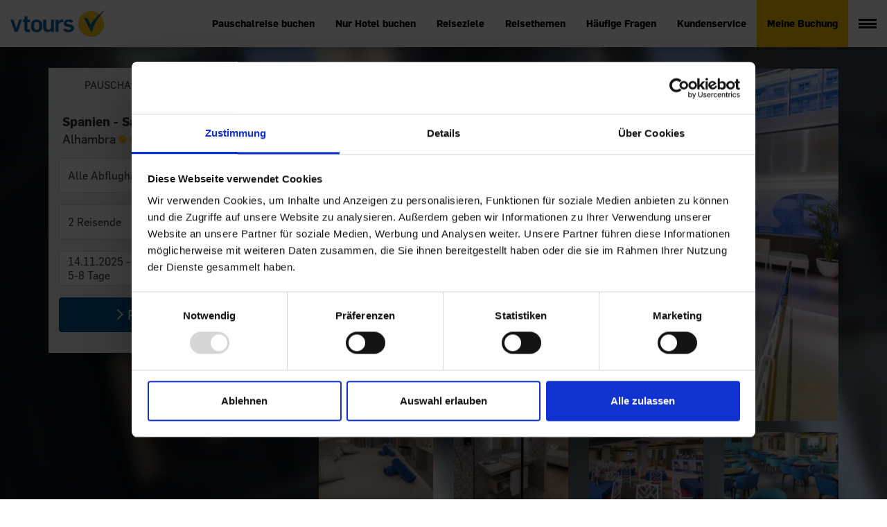

--- FILE ---
content_type: text/html; charset=UTF-8
request_url: https://www.vtours.com/de/reiseziele/spanien/alhambra-santa-susanna-GRO26212/
body_size: 79854
content:
<!DOCTYPE html>
<html lang="de">
<head>
    <meta charset="utf-8">
    <meta name="viewport" content="width=device-width, initial-scale=1, shrink-to-fit=no">
    <meta name="google-site-verification" content="OAhM3mPO3yChLStvUBVZ0yPDePEjmOFkOKNxIScUOp0">
    
                                                                    
        <title>Hotel Alhambra - Santa Susanna | vtours</title>
                    <link rel="canonical" href="https://www.vtours.com/de/reiseziele/spanien/alhambra-santa-susanna-GRO26212/">
            <meta name="robots" content="index, follow">
                <meta name="description" content="Jetzt günstig Spanien Urlaub buchen im &prime;Alhambra&prime; ☀ 3 Sterne Hotel, Santa Susanna, Costa del Maresme (Katalonien) auf vtours.com!">
            
        <link rel="preload" media="(max-width: 480px)" href="/img/hero-image-hoteldetails-xs.jpg" as="image" fetchPriority="high">
    <link rel="preload" media="(min-width: 481px) and (max-width: 768px)" href="/img/hero-image-hoteldetails-sm.jpg" as="image" fetchPriority="high">
    <link rel="preload" media="(min-width: 769px) and (max-width: 1200px)" href="/img/hero-image-hoteldetails-md.jpg" as="image" fetchPriority="high">
    <link rel="preload" media="(min-width: 1201px)" href="/img/hero-image-hoteldetails-lg.jpg" as="image" fetchPriority="high">
    <link rel="preload" href="/fonts/flama.woff2" as="font" crossorigin>
    <link rel="preload" href="/fonts/vt.woff2" as="font" crossorigin>
    <link rel="preload" href="/fonts/2FC273_12_0.woff2" as="font" crossorigin>
    <link rel="preload" href="/fonts/2FC273_F_0.woff2" as="font" crossorigin>

    <link rel="dns-prefetch" href="//www.google-analytics.com">
    <link rel="dns-prefetch" href="//google-analytics.com">
    <link rel="dns-prefetch" href="//www.googletagmanager.com">
    <link rel="dns-prefetch" href="//consent.cookiebot.com">

    <link rel="stylesheet" href="/css/main.css?v=1760335835849" media="all">

    <link rel="apple-touch-icon" sizes="180x180" href="/img/favicons/apple-touch-icon.png">
    <link rel="icon" type="image/png" href="/img/favicons/favicon-32x32.png" sizes="32x32">
    <link rel="icon" type="image/png" href="/img/favicons/favicon-16x16.png" sizes="16x16">
    <link rel="manifest" href="/img/favicons/manifest.json">
    <link rel="mask-icon" href="/img/favicons/safari-pinned-tab.svg" color="#0061a1">
    <link rel="shortcut icon" href="/img/favicons/favicon.ico">

    
    <meta name="msapplication-config" content="/img/favicons/browserconfig.xml">
    <meta name="theme-color" content="#ffffff">

                <!-- Google Tag Manager -->
        <script>
            (function(w, d, s, l, i) {
                w[l] = w[l] || [];
                w[l].push({'gtm.start': new Date().getTime(), event: 'gtm.js'});
                var f = d.getElementsByTagName(s)[0],
                    j = d.createElement(s),
                    dl = l != 'dataLayer' ? '&l=' + l : '';
                j.async = true;
                j.src = '//www.googletagmanager.com/gtm.js?id=' + i + dl;
                f.parentNode.insertBefore(j, f);
            })(window, document, 'script', 'dataLayer', 'GTM-NFVCXV');
        </script>
        <!-- End Google Tag Manager -->
    

    <!-- TODO: Uncomment this, remove critical import in main.css -->
    <!--<link rel="stylesheet" href="../../web/css/critical.css" inline>-->
    
            <!--[if lt IE 9]>
    <script src="/../js/plugins.js?v=1760335835849"></script>
    <![endif]-->
    <script>
        var translation = {
            locale: 'de',
            day: 'Tag',
            days: 'Tage',
            week: 'Woche',
            weeks: 'Wochen',
            placeholderSelectOrigin: 'Alle Abflughäfen',
            placeholderSelectDestination: 'Ihr Reiseziel',
            placeholderTravelDate: 'Reisezeit',
            placeholderPassenger: 'Reisender',
            placeholderPassengers: 'Reisende',
        };
        var config = {
            breakpointXs: 480,
            breakpointSm: 768,
            breakpointMd: 992,
            breakpointLg: 1200,
        };
        var locationsData = [];
    </script>

        <script type="application/ld+json">
{
    "@context": "http://schema.org",
    "@type": "Hotel",
    "name": "Alhambra",
    "address": {
        "@type": "PostalAddress",
        "addressLocality": "Santa Susanna",
        "addressRegion" : "Costa del Maresme (Katalonien)",    
        "postalCode": "08398",
        "streetAddress": "Passeig Maritim",
        "addressCountry": "Spanien"
    },
    "geo": {
        "@type": "GeoCoordinates",
        "latitude": 41.635925,
        "longitude": 2.7240121
    },
        "starRating": {
        "@type" : "Rating",
        "ratingValue" : "3"
    },
        "telephone": "+34937679210",
    "image": "https://www.vtours.com/hotel/images/870/gro26212_alhambra_812395_1.jpg"
}

    </script>
    </head>
<body id="body" class="hotel-detail citykey-BCNSTS">

                

<header>
    <ul class="skiplinks" aria-label="Website Bereiche">
    <li><a href="#logo">Navigation</a></li>    
    <li><a href="#main">Hauptinhalt</a></li>
    <li><a href="#footer">Fu&szlig;zeile</a></li>
</ul>    <nav role="navigation" aria-label="Hauptnavigation">
                <div class="header-main">
            <a href="/de/" class="logo" id="logo" title="Startseite">
                <img width="281" height="79" src="/img/vtours-com-logo.png" alt="vtours.com: Urlaub, der passt! Hotels &amp; Pauschalreisen 2024 / 2025 günstig online buchen">
            </a>
            <div class="header-right">

                <ul class="primary">
                    <li class="primary-link ">
                        <a href="https://booking.vtours.com/search/region?ibe=package">Pauschalreise buchen</a>
                    </li>
                    <li class="primary-link">
                        <a href="https://booking.vtours.com/search/region?ibe=hotel">Nur Hotel buchen</a>
                    </li>
                    <li class="primary-link">
                        <a href="/de/reiseziele/">Reiseziele</a>
                    </li>
                    <li class="primary-link">
                        <a href="/de/specials/">Reisethemen</a>
                    </li>
                    <li class="primary-link">
                        <a href="/de/service/faq/">Häufige Fragen</a>
                    </li>
                    <li class="primary-link">
                        <a href="/de/service/">Kundenservice</a>
                    </li>
                    <li class="primary-booking">
                        <a href="/de/meinebuchung/">Meine Buchung</a>
                    </li>
                </ul>

                <div class="burger-menu flyout01-ftoggle">
                    <button class="burger" aria-label="Menü anzeigen" aria-haspopup="true">
                        <span></span>
                        <span></span>
                        <span></span>
                    </button>
                </div>

            </div>
        </div>
    </nav>
</header>  
<div id="flyout01" class="flyout vis-hidden" role="dialog" aria-modal="true" aria-label="Menü">
        
    <div class="flyout-content">
        
        <div class="flyout-headline">
            <a href="/de/" class="flyout-logo" title="Startseite">
                <img width="281" height="79" src="/img/vtours-com-logo.png" loading="lazy" alt="vtours logo">
            </a>
            <button class="flyout-close flyout01-ftoggle" aria-label="Menü schliessen"></button>
        </div>

        <ul id=seg01>
            <li class="title">Schnell zum Ziel</li>
            <li><a href="/de/meinebuchung/">Meine Buchung</a></li>
            <li><a href="/de/service/">Kundenservice</a></li>
            <li><a href="/de/service/faq/">FAQ / Häufige Fragen</a></li>
            <li><a href="https://jobs.vtours.com/career" target="_blank">Karriere</a></li>
                        <li><a href="/de/newsletter/">Newsletter</a></li>
                    </ul>

        <ul id=seg02>
            <li class="title">Direkt buchen</li>
            <li><a href="https://booking.vtours.com/search/region?ibe=package">Pauschalreise buchen</a></li>
            <li><a href="https://booking.vtours.com/search/region?ibe=hotel">Nur Hotel buchen</a></li>
        </ul>

        <ul id=seg03>
            <li class="title">Reisethemen</li>
            <li><a href="/de/specials/all-inclusive-urlaub/">All Inclusive Urlaub</a></li>
            <li><a href="/de/specials/last-minute-urlaub/">Last Minute Urlaub</a></li>
            <li><a href="/de/specials/aktuelle-reiseangebote/"><b>%</b> Aktuelle Angebote</a></li>	
            <li><a href="/de/urlaub-mit-kindern/">Urlaub mit Kindern</a></li>
            <li><a href="/de/wellnessurlaub/">Wellnessurlaub</a></li>
            <li><a href="/de/staedtereisen/">Städtereisen</a></li>       
            <li><a href="/de/nachhaltig-reisen/">Nachhaltig reisen</a></li>
            <li><a href="/de/specials/"><strong>Alle Reisethemen</strong></a></li>
        </ul>

        <ul id=seg04>
            <li class="title">Beliebte Reiseziele</li>
            <li><a href="/de/reiseziele/türkei/region/türkische-riviera/">Türkische Riviera</a></li>
            <li><a href="/de/reiseziele/türkei/region/türkische-ägäis/">Türkische Ägäis</a></li>
            <li><a href="/de/reiseziele/spanien/region/mallorca-balearen/">Mallorca</a></li>
            <li><a href="/de/reiseziele/spanien/region/gran-canaria-kanaren/">Gran Canaria</a></li>
            <li><a href="/de/reiseziele/spanien/region/fuerteventura-kanaren/">Fuerteventura</a></li>
            <li><a href="/de/reiseziele/spanien/region/teneriffa-kanaren/">Teneriffa</a></li>
            <li><a href="/de/reiseziele/griechenland/region/kreta/">Kreta</a></li>
            <li><a href="/de/reiseziele/griechenland/region/kos/">Kos</a></li>
            <li><a href="/de/reiseziele/griechenland/region/korfu/">Korfu</a></li>
            <li><a href="/de/reiseziele/griechenland/region/rhodos/">Rhodos</a></li>
            <li><a href="/de/reiseziele/ägypten/region/rotes-meer/">Rotes Meer (Ägypten)</a></li>
            <li><a href="/de/reiseziele/tunesien/region/insel-djerba/">Djerba</a></li>
            <li><a href="/de/reiseziele/"><strong>Alle Reiseziele</strong></a></li>
        </ul>
        
        <div id="flyout-footer"></div>
        
        <ul id="seg05" class="social-media list-inline">
            <li>
                <a href="https://www.facebook.com/vtours.de" target="_blank" title="vtours auf Facebook">
                    <img src="/vtours.de/social-media-icons/facebook-90x90.png?v=1762905866" alt="Facebook" loading="lazy" width="90" height="90">
                </a>
            </li>
            <li>
                <a href="https://www.instagram.com/vtours.de/" target="_blank" title="vtours auf Instagram">
                    <img src="/vtours.de/social-media-icons/instagram-90x90.png?v=1762905866" alt="Instagram" loading="lazy" width="90" height="90">
                </a>
            </li>
            <li>
                <a href="https://www.tiktok.com/@vtours.de" target="_blank" title="vtours auf TikTok">
                   <img src="/vtours.de/social-media-icons/tiktok-90x90.png?v=1762905866" alt="TikTok" loading="lazy" width="90" height="90"> 
                </a>
            </li>
        </ul>

    </div>
    <button class="flyout-transp flyout01-ftoggle" aria-label="Menü schliessen"></button>
		
		
</div>
<main id="main" class="content-container side-collapse-container">
                    
    <script id="hotelData">
        var hotelAttr = {
            iff:'36162',
            cityKey: 'BCNSTS',
            vtHotelCode: 'GRO26212',
            rentalcar: false        };
    </script>
    
        <div class="stage lazyload heroimage" id="stage-hotel-detail-hero"
        
                    data-sizes="auto" data-bgset="/img/hero-image-hoteldetails-xs.jpg [(max-width: 480px)] | /img/hero-image-hoteldetails-sm.jpg [(max-width: 768px)] | /img/hero-image-hoteldetails-md.jpg [(max-width: 1200px)] | /img/hero-image-hoteldetails-lg.jpg "
        
                ><div class="inner"><div class="container"><div class="lazyload"><div class="row row-padding"><div class="col-md-4"><div class="searchbox hotel"><!-- Nav tabs --><ul class="searchbox-nav" role="tablist"><li class="searchbox-nav-tab active" role="presentation"><a href="#travel--hotel-detail-hero" id="tab-travel--hotel-detail-hero" aria-controls="travel--hotel-detail-hero" role="tab" data-toggle="tab">
                Pauschal
            </a></li><li class="searchbox-nav-tab" role="presentation"><a href="#hotel--hotel-detail-hero" id="tab-hotel--hotel-detail-hero" aria-controls="hotel--hotel-detail-hero" role="tab" data-toggle="tab">
                Hotel
            </a></li><li class="searchbox-nav-tab-filler" role="none">
            &nbsp;
        </li></ul><!-- Tab panes --><div class="tab-content"><div class="headline "><strong>Spanien - Santa Susanna</strong><br>Alhambra
                <span class="star-rating medium" title="Hotelkategorie: 3"><span></span><span></span><span></span></span></div><!-- package --><div role="tabpanel" class="tab-pane fade in active js-search-form dp-parent" id="travel--hotel-detail-hero" aria-labelledby="tab-travel--hotel-detail-hero"><form accept-charset="utf-8" action="//booking.vtours.com/offer" method="get" id="form-travel--hotel-detail-hero" aria-label="Pauschalreise buchen"><input type="hidden" name="ibe" value="package"/><div class="fbasis fbasis-50"><div class="form-group has-feedback"><input type="search" name="origin" class="input-origin form-control search-dropdown"
           placeholder="Alle Abflughäfen" data-placeholder="Alle Abflughäfen" aria-label="Abflughafen wählen"
           data-noresults="Keine Abflughäfen gefunden."><input type="hidden" name="depap" value="" class="tt-depap"><i class="icon-flug-start form-control-feedback"></i><div class="result-container"></div></div></div><div class="fbasis fbasis-50"><input type="hidden" name="aid" value="36162"></div><div class="fbasis fbasis-33"><div class="form-group has-feedback form-passengers js-form-passengers"><div class="js-passengers-input search-dropdown text-container triggerClickOnReturn" tabindex="0" role="button"><span class="input-text" data-passengers="2">2 Erwachsene </span></div><i class="icon-passagiere form-control-feedback"></i><input type="hidden" name="child" value="" class="tt-child"/><div class="pdropdown dropdown-menu dropdown-menu-right"><ul class="pdrop list-unstyled"><li class="number"><button type="button" class="minus" title="Anzahl Erwachsene reduzieren"><i class="icon-minus"></i></button><span class="text"><input type="hidden" name="adult" data-type="adt" value="2">
                    Erwachsene: <span class="adt">2</span><span class="info-text">&gt; 16 Jahre</span></span><button  type="button" class="plus pull-right" title="Anzahl Erwachsene erhöhen"><i class="icon-plus"></i></button></li><li class="number"><button  type="button" class="minus" title="Anzahl Kinder reduzieren"><i class="icon-minus"></i></button><span class="text"><input type="hidden" name="chd" data-type="chd" value="0">
                    Kinder: <span class="chd">0</span><span class="info-text">0&ndash;16 Jahre</span></span><button  type="button" class="plus pull-right" title="Anzahl Kinder erhöhen"><i class="icon-plus"></i></button></li><li class="child-input child1" style="display: none"><span class="child-info">
                    Alter der Kinder bei Rückreise <br><span
                        class="info-text">Kinder unter 2 Jahren haben keinen Anspruch auf einen eigenen Sitzplatz.</span></span><span class="custom-select"><select name="children[0]" class="form-control" aria-label="Kind 1: Bitte Alter wählen"><option value="">Bitte wählen</option><option value="1">&lt; 2 Jahre</option><option value="2">2 Jahre</option><option value="3">3 Jahre</option><option value="4">4 Jahre</option><option value="5">5 Jahre</option><option value="6">6 Jahre</option><option value="7">7 Jahre</option><option value="8">8 Jahre</option><option value="9">9 Jahre</option><option value="10">10 Jahre</option><option value="11">11 Jahre</option><option value="12">12 Jahre</option><option value="13">13 Jahre</option><option value="14">14 Jahre</option><option value="15">15 Jahre</option><option value="16">16 Jahre</option></select></span></li><li class="child-input child2" style="display: none"><span class="custom-select"><select name="children[1]" class="form-control" aria-label="Kind 2: Bitte Alter wählen"><option value="">Bitte wählen</option><option value="1">&lt; 2 Jahre</option><option value="2">2 Jahre</option><option value="3">3 Jahre</option><option value="4">4 Jahre</option><option value="5">5 Jahre</option><option value="6">6 Jahre</option><option value="7">7 Jahre</option><option value="8">8 Jahre</option><option value="9">9 Jahre</option><option value="10">10 Jahre</option><option value="11">11 Jahre</option><option value="12">12 Jahre</option><option value="13">13 Jahre</option><option value="14">14 Jahre</option><option value="15">15 Jahre</option><option value="16">16 Jahre</option></select></span></li><li class="child-input child3" style="display: none"><span class="custom-select"><select name="children[2]" class="form-control" aria-label="Kind 3: Bitte Alter wählen"><option value="">Bitte wählen</option><option value="1">&lt; 2 Jahre</option><option value="2">2 Jahre</option><option value="3">3 Jahre</option><option value="4">4 Jahre</option><option value="5">5 Jahre</option><option value="6">6 Jahre</option><option value="7">7 Jahre</option><option value="8">8 Jahre</option><option value="9">9 Jahre</option><option value="10">10 Jahre</option><option value="11">11 Jahre</option><option value="12">12 Jahre</option><option value="13">13 Jahre</option><option value="14">14 Jahre</option><option value="15">15 Jahre</option><option value="16">16 Jahre</option></select></span></li><li class="child-input child4" style="display: none"><span class="custom-select"><select name="children[3]" class="form-control" aria-label="Kind 4: Bitte Alter wählen"><option value="">Bitte wählen</option><option value="1">&lt; 2 Jahre</option><option value="2">2 Jahre</option><option value="3">3 Jahre</option><option value="4">4 Jahre</option><option value="5">5 Jahre</option><option value="6">6 Jahre</option><option value="7">7 Jahre</option><option value="8">8 Jahre</option><option value="9">9 Jahre</option><option value="10">10 Jahre</option><option value="11">11 Jahre</option><option value="12">12 Jahre</option><option value="13">13 Jahre</option><option value="14">14 Jahre</option><option value="15">15 Jahre</option><option value="16">16 Jahre</option></select></span></li><li><button class="btn btn-primary btn-block close-dropdown" type="button">Übernehmen</button></li></ul></div></div></div><div class="fbasis fbasis-33"><div class="dpicker form-group has-feedback date-select triggerClickOnReturn" tabindex="0" role="button"><input type="hidden" class="dateFrom" name="ddate"><input type="hidden" class="dateTo" name="rdate"><input type="hidden" class="durInput" name="dur" value="4,7"><i class="icon-kalender form-control-feedback"></i><div class="text-container"><div class="input-text text"></div></div><div class="dpicker__mobile-headline__tmpl"><div class="dp-headline"><span class="text">Datum auswählen</span></div></div><div class="hidden dpicker__timespan__tmpl"><div class="dpicker__timespan__tmpl__container ranges row"><div class="col-md-6 margin-y-15"><fieldset><legend>Reisetermin</legend><label class="radio-inline"><input type="radio" name="packageinlineRadioOptions-010426883437" class="inlineRadio1" value="1" checked="" aria-label="Reisetermin flexibel"> flexibel
                    </label><label class="radio-inline"><input type="radio" name="packageinlineRadioOptions-010426883437" class="inlineRadio2" value="2" aria-label="exakte Reisedaten"> exakte Reisedaten
                    </label></fieldset></div><div class="col-md-6 margin-y-15"><b>Reisedauer</b><select class="form-control form-control-sm dur-select" name="durselect" aria-label="Reisedauer"><option value="" label="beliebig" translate="">beliebig</option><option label="exakt wie angegeben" value="exact">exakt wie angegeben</option><option disabled>--------------------------</option><option label="1 Woche" value="7">1 Woche</option><option label="2 Wochen" value="14">2 Wochen</option><option label="3 Wochen" value="21">3 Wochen</option><option disabled>--------------------------</option><option label="2-4 Tage" value="1,3">2-4 Tage</option><option label="5-8 Tage" value="4,7" selected="selected">5-8 Tage</option><option label="9-12 Tage" value="8,11">9-12 Tage</option><option label="13-15 Tage" value="12,14">13-15 Tage</option><option label="16-22 Tage" value="15,21">16-22 Tage</option><option disabled>--------------------------</option><option label="2 Tage" value="1">2 Tage</option><option label="3 Tage" value="2">3 Tage</option><option label="4 Tage" value="3">4 Tage</option><option label="5 Tage" value="4">5 Tage</option><option label="6 Tage" value="5">6 Tage</option><option label="7 Tage" value="6">7 Tage</option><option label="8 Tage" value="7">8 Tage</option><option label="9 Tage" value="8">9 Tage</option><option label="10 Tage" value="9">10 Tage</option><option label="11 Tage" value="10">11 Tage</option><option label="12 Tage" value="11">12 Tage</option><option label="13 Tage" value="12">13 Tage</option><option label="14 Tage" value="13">14 Tage</option><option label="15 Tage" value="14">15 Tage</option><option label="16 Tage" value="15">16 Tage</option><option label="17 Tage" value="16">17 Tage</option><option label="18 Tage" value="17">18 Tage</option><option label="19 Tage" value="18">19 Tage</option><option label="20 Tage" value="19">20 Tage</option><option label="21 Tage" value="20">21 Tage</option><option label="22 Tage" value="21">22 Tage</option><option label=">22 Tage" value="22,99">&gt; 22 Tage</option></select></div></div></div><div class="dpicker-container"></div></div></div><div class="fbasis fbasis-33"><button type="submit" class="btn btn-arrow-right btn-block btn-primary btn-cta"><span class="b-text">Pauschal buchen</span></button></div></form></div><!-- /package --><!-- hotel --><div role="tabpanel" class="tab-pane fade js-search-form dp-parent" id="hotel--hotel-detail-hero" aria-labelledby="tab-hotel--hotel-detail-hero"><form accept-charset="utf-8" action="//booking.vtours.com/offer" method="get" id="form-hotel--hotel-detail-hero" aria-label="Nur Hotel buchen"><input type="hidden" name="ibe" value="hotel"/><div class="fbasis fbasis-50"><input type="hidden" name="aid" value="36162"></div><div class="fbasis fbasis-50"><div class="form-group has-feedback form-passengers js-form-passengers"><div class="js-passengers-input search-dropdown text-container triggerClickOnReturn" tabindex="0" role="button"><span class="input-text" data-passengers="2">2 Erwachsene </span></div><i class="icon-passagiere form-control-feedback"></i><input type="hidden" name="child" value="" class="tt-child"/><div class="pdropdown dropdown-menu dropdown-menu-right"><ul class="pdrop list-unstyled"><li class="number"><button type="button" class="minus" title="Anzahl Erwachsene reduzieren"><i class="icon-minus"></i></button><span class="text"><input type="hidden" name="adult" data-type="adt" value="2">
                    Erwachsene: <span class="adt">2</span><span class="info-text">&gt; 16 Jahre</span></span><button  type="button" class="plus pull-right" title="Anzahl Erwachsene erhöhen"><i class="icon-plus"></i></button></li><li class="number"><button  type="button" class="minus" title="Anzahl Kinder reduzieren"><i class="icon-minus"></i></button><span class="text"><input type="hidden" name="chd" data-type="chd" value="0">
                    Kinder: <span class="chd">0</span><span class="info-text">0&ndash;16 Jahre</span></span><button  type="button" class="plus pull-right" title="Anzahl Kinder erhöhen"><i class="icon-plus"></i></button></li><li class="child-input child1" style="display: none"><span class="child-info">
                    Alter der Kinder bei Rückreise <br><span
                        class="info-text">Kinder unter 2 Jahren haben keinen Anspruch auf einen eigenen Sitzplatz.</span></span><span class="custom-select"><select name="children[0]" class="form-control" aria-label="Kind 1: Bitte Alter wählen"><option value="">Bitte wählen</option><option value="1">&lt; 2 Jahre</option><option value="2">2 Jahre</option><option value="3">3 Jahre</option><option value="4">4 Jahre</option><option value="5">5 Jahre</option><option value="6">6 Jahre</option><option value="7">7 Jahre</option><option value="8">8 Jahre</option><option value="9">9 Jahre</option><option value="10">10 Jahre</option><option value="11">11 Jahre</option><option value="12">12 Jahre</option><option value="13">13 Jahre</option><option value="14">14 Jahre</option><option value="15">15 Jahre</option><option value="16">16 Jahre</option></select></span></li><li class="child-input child2" style="display: none"><span class="custom-select"><select name="children[1]" class="form-control" aria-label="Kind 2: Bitte Alter wählen"><option value="">Bitte wählen</option><option value="1">&lt; 2 Jahre</option><option value="2">2 Jahre</option><option value="3">3 Jahre</option><option value="4">4 Jahre</option><option value="5">5 Jahre</option><option value="6">6 Jahre</option><option value="7">7 Jahre</option><option value="8">8 Jahre</option><option value="9">9 Jahre</option><option value="10">10 Jahre</option><option value="11">11 Jahre</option><option value="12">12 Jahre</option><option value="13">13 Jahre</option><option value="14">14 Jahre</option><option value="15">15 Jahre</option><option value="16">16 Jahre</option></select></span></li><li class="child-input child3" style="display: none"><span class="custom-select"><select name="children[2]" class="form-control" aria-label="Kind 3: Bitte Alter wählen"><option value="">Bitte wählen</option><option value="1">&lt; 2 Jahre</option><option value="2">2 Jahre</option><option value="3">3 Jahre</option><option value="4">4 Jahre</option><option value="5">5 Jahre</option><option value="6">6 Jahre</option><option value="7">7 Jahre</option><option value="8">8 Jahre</option><option value="9">9 Jahre</option><option value="10">10 Jahre</option><option value="11">11 Jahre</option><option value="12">12 Jahre</option><option value="13">13 Jahre</option><option value="14">14 Jahre</option><option value="15">15 Jahre</option><option value="16">16 Jahre</option></select></span></li><li class="child-input child4" style="display: none"><span class="custom-select"><select name="children[3]" class="form-control" aria-label="Kind 4: Bitte Alter wählen"><option value="">Bitte wählen</option><option value="1">&lt; 2 Jahre</option><option value="2">2 Jahre</option><option value="3">3 Jahre</option><option value="4">4 Jahre</option><option value="5">5 Jahre</option><option value="6">6 Jahre</option><option value="7">7 Jahre</option><option value="8">8 Jahre</option><option value="9">9 Jahre</option><option value="10">10 Jahre</option><option value="11">11 Jahre</option><option value="12">12 Jahre</option><option value="13">13 Jahre</option><option value="14">14 Jahre</option><option value="15">15 Jahre</option><option value="16">16 Jahre</option></select></span></li><li><button class="btn btn-primary btn-block close-dropdown" type="button">Übernehmen</button></li></ul></div></div></div><div class="fbasis fbasis-50"><div class="dpicker form-group has-feedback date-select triggerClickOnReturn" tabindex="0" role="button"><input type="hidden" class="dateFrom" name="ddate"><input type="hidden" class="dateTo" name="rdate"><input type="hidden" class="durInput" name="dur" value="4,7"><i class="icon-kalender form-control-feedback"></i><div class="text-container"><div class="input-text text"></div></div><div class="dpicker__mobile-headline__tmpl"><div class="dp-headline"><span class="text">Datum auswählen</span></div></div><div class="hidden dpicker__timespan__tmpl"><div class="dpicker__timespan__tmpl__container ranges row"><div class="col-md-6 margin-y-15"><fieldset><legend>Reisetermin</legend><label class="radio-inline"><input type="radio" name="hotelinlineRadioOptions-010426836067" class="inlineRadio1" value="1" checked="" aria-label="Reisetermin flexibel"> flexibel
                    </label><label class="radio-inline"><input type="radio" name="hotelinlineRadioOptions-010426836067" class="inlineRadio2" value="2" aria-label="exakte Reisedaten"> exakte Reisedaten
                    </label></fieldset></div><div class="col-md-6 margin-y-15"><b>Reisedauer</b><select class="form-control form-control-sm dur-select" name="durselect" aria-label="Reisedauer"><option value="" label="beliebig" translate="">beliebig</option><option label="exakt wie angegeben" value="exact">exakt wie angegeben</option><option disabled>--------------------------</option><option label="1 Woche" value="7">1 Woche</option><option label="2 Wochen" value="14">2 Wochen</option><option label="3 Wochen" value="21">3 Wochen</option><option disabled>--------------------------</option><option label="2-4 Tage" value="1,3">2-4 Tage</option><option label="5-8 Tage" value="4,7" selected="selected">5-8 Tage</option><option label="9-12 Tage" value="8,11">9-12 Tage</option><option label="13-15 Tage" value="12,14">13-15 Tage</option><option label="16-22 Tage" value="15,21">16-22 Tage</option><option disabled>--------------------------</option><option label="2 Tage" value="1">2 Tage</option><option label="3 Tage" value="2">3 Tage</option><option label="4 Tage" value="3">4 Tage</option><option label="5 Tage" value="4">5 Tage</option><option label="6 Tage" value="5">6 Tage</option><option label="7 Tage" value="6">7 Tage</option><option label="8 Tage" value="7">8 Tage</option><option label="9 Tage" value="8">9 Tage</option><option label="10 Tage" value="9">10 Tage</option><option label="11 Tage" value="10">11 Tage</option><option label="12 Tage" value="11">12 Tage</option><option label="13 Tage" value="12">13 Tage</option><option label="14 Tage" value="13">14 Tage</option><option label="15 Tage" value="14">15 Tage</option><option label="16 Tage" value="15">16 Tage</option><option label="17 Tage" value="16">17 Tage</option><option label="18 Tage" value="17">18 Tage</option><option label="19 Tage" value="18">19 Tage</option><option label="20 Tage" value="19">20 Tage</option><option label="21 Tage" value="20">21 Tage</option><option label="22 Tage" value="21">22 Tage</option><option label=">22 Tage" value="22,99">&gt; 22 Tage</option></select></div></div></div><div class="dpicker-container"></div></div></div><div class="fbasis fbasis-50"><button type="submit" class="btn btn-arrow-right btn-block btn-primary btn-cta"><span class="b-text">Hotel buchen</span></button></div></form></div><!-- /hotel --></div></div></div><div class="col-md-8 text-right hidden-xs"><div class="row row-padding-small"><button class="canvas col-sm-12" data-index="0" data-toggle="modal" data-target="#modal-869116297"><img src="/hotel/images/870/gro26212_alhambra_812395_1.jpg" class="img-fullwidth"
                                     alt="3 Sterne Hotel: Alhambra - Santa Susanna, Costa del Maresme (Katalonien)" title="Alhambra" fetchPriority="high"></button></div><div class="row row-padding-small "><div class="thumbs col-xs-4 col-sm-3 " data-index="1" data-toggle="modal"
                             data-target="#modal-869116297"><img width="160" height="160" loading="lazy" src="/hotel/images/160/gro26212_alhambra_812422_2.jpg" class="img-responsive" title="Alhambra, Bild 2 ansehen"
                                 alt="Alhambra, Bild 2"></div><div class="thumbs col-xs-4 col-sm-3 " data-index="2" data-toggle="modal"
                             data-target="#modal-869116297"><img width="160" height="160" loading="lazy" src="/hotel/images/160/gro26212_alhambra_812416_3.jpg" class="img-responsive" title="Alhambra, Bild 3 ansehen"
                                 alt="Alhambra, Bild 3"></div><div class="thumbs col-xs-4 col-sm-3 " data-index="3" data-toggle="modal"
                             data-target="#modal-869116297"><img width="160" height="160" loading="lazy" src="/hotel/images/160/gro26212_alhambra_812405_4.jpg" class="img-responsive" title="Alhambra, Bild 4 ansehen"
                                 alt="Alhambra, Bild 4"></div><div class="thumbs col-xs-4 col-sm-3 hidden-xs" data-index="4" data-toggle="modal"
                             data-target="#modal-869116297"><img width="160" height="160" loading="lazy" src="/hotel/images/160/gro26212_alhambra_812399_5.jpg" class="img-responsive" title="Alhambra, Bild 5 ansehen"
                                 alt="Alhambra, Bild 5"></div></div></div><div class="col-xs-12 visible-xs-block"><div class="row row-padding-small"><div class="slider-mobile col-xs-12"><div class="slide"><img src="/hotel/images/870/gro26212_alhambra_812395_1.jpg" class="img-fullwidth" alt="3 Sterne Hotel: Alhambra - Santa Susanna, Costa del Maresme (Katalonien), Bild 1" fetchPriority="high"></div><div class="slide"><img src="/img/shim.gif" data-src="/hotel/images/870/gro26212_alhambra_812422_2.jpg" class="img-fullwidth" alt="3 Sterne Hotel: Alhambra - Santa Susanna, Costa del Maresme (Katalonien), Bild 2"></div><div class="slide"><img src="/img/shim.gif" data-src="/hotel/images/870/gro26212_alhambra_812416_3.jpg" class="img-fullwidth" alt="3 Sterne Hotel: Alhambra - Santa Susanna, Costa del Maresme (Katalonien), Bild 3"></div><div class="slide"><img src="/img/shim.gif" data-src="/hotel/images/870/gro26212_alhambra_812405_4.jpg" class="img-fullwidth" alt="3 Sterne Hotel: Alhambra - Santa Susanna, Costa del Maresme (Katalonien), Bild 4"></div><div class="slide"><img src="/img/shim.gif" data-src="/hotel/images/870/gro26212_alhambra_812399_5.jpg" class="img-fullwidth" alt="3 Sterne Hotel: Alhambra - Santa Susanna, Costa del Maresme (Katalonien), Bild 5"></div><div class="slide"><img src="/img/shim.gif" data-src="/hotel/images/870/gro26212_alhambra_812425_6.jpg" class="img-fullwidth" alt="3 Sterne Hotel: Alhambra - Santa Susanna, Costa del Maresme (Katalonien), Bild 6"></div></div></div></div></div><div class="modal lightbox-gallery fade" id="modal-869116297" tabindex="-1" role="dialog" aria-hidden="true"><div class="modal-dialog modal-lg"><div class="modal-content"><div class="modal-header"><button type="button" class="close" data-dismiss="modal" aria-label="Close"><span aria-hidden="true">&times;</span></button></div><div class="modal-body"><div class="slider-for"><div class="slide--has-caption hide-on-load"><img src="/hotel/images/870/gro26212_alhambra_812395_1.jpg" alt="Alhambra (Bild 1)"><div class="caption">Alhambra</div></div><div class="slide--has-caption hide-on-load"><img src="/img/shim.gif" data-lazy="/hotel/images/870/gro26212_alhambra_812422_2.jpg" alt="Alhambra (Bild 2)"><div class="caption">Alhambra</div></div><div class="slide--has-caption hide-on-load"><img src="/img/shim.gif" data-lazy="/hotel/images/870/gro26212_alhambra_812416_3.jpg" alt="Alhambra (Bild 3)"><div class="caption">Alhambra</div></div><div class="slide--has-caption hide-on-load"><img src="/img/shim.gif" data-lazy="/hotel/images/870/gro26212_alhambra_812405_4.jpg" alt="Alhambra (Bild 4)"><div class="caption">Alhambra</div></div><div class="slide--has-caption hide-on-load"><img src="/img/shim.gif" data-lazy="/hotel/images/870/gro26212_alhambra_812399_5.jpg" alt="Alhambra (Bild 5)"><div class="caption">Alhambra</div></div><div class="slide--has-caption hide-on-load"><img src="/img/shim.gif" data-lazy="/hotel/images/870/gro26212_alhambra_812425_6.jpg" alt="Alhambra (Bild 6)"><div class="caption">Alhambra</div></div></div><div class="slider-nav"><div class="hide-on-load"><img loading="lazy" src="/hotel/images/160/gro26212_alhambra_812395_1.jpg" alt="Alhambra, Bild 1"></div><div class="hide-on-load"><img loading="lazy" src="/hotel/images/160/gro26212_alhambra_812422_2.jpg" alt="Alhambra, Bild 2"></div><div class="hide-on-load"><img loading="lazy" src="/hotel/images/160/gro26212_alhambra_812416_3.jpg" alt="Alhambra, Bild 3"></div><div class="hide-on-load"><img loading="lazy" src="/hotel/images/160/gro26212_alhambra_812405_4.jpg" alt="Alhambra, Bild 4"></div><div class="hide-on-load"><img loading="lazy" src="/hotel/images/160/gro26212_alhambra_812399_5.jpg" alt="Alhambra, Bild 5"></div><div class="hide-on-load"><img loading="lazy" src="/hotel/images/160/gro26212_alhambra_812425_6.jpg" alt="Alhambra, Bild 6"></div></div></div></div></div></div></div></div></div></div>
    <div class="container" id="hotel-details-container">
        <div class="row">
            <div class="col-md-4 hidden-xs hidden-sm">&nbsp;
                <div class="affix-container hidden-sm hidden-xs">
    <div class="searchbox cta ">
        <div class="tab-content">
            <div class="tab-pane fade in active">
                                    <div class="headline ">
                        <strong>Spanien - Santa Susanna</strong><br>Alhambra
                        <span class="star-rating medium" title="Hotelkategorie: 3"><span></span><span></span><span></span></span>                    </div>
                                <a href="#body" class="btn btn-block btn-arrow-right btn-primary btn-cta js-scrollto">
                    <span class="b-text">Buchen</span>
                </a>
            </div>
        </div>
    </div>
</div>            </div>
            <div class="col-md-8">
                    <div class="stage lazyload bread-crumb" id="stage-bread-crumb"
        
        
                ><div class="inner"><div class=""><div class="lazyload"><div class="row"><div class="col-md-12"><ol class="breadcrumb breadcrumb-list" aria-label="breadcrumb"><li class="breadcrumb-item home "><a href="/de/" title="Start"><span class="icon-home"></span></a></li><li class="breadcrumb-item first"><a href="/de/reiseziele/"><span>Reiseziele</span></a></li><li class="breadcrumb-item"><a href="/de/reiseziele/spanien/"><span>Spanien</span></a></li><li class="breadcrumb-item active"><span>Alhambra</span></li></ol></div></div><script type="application/ld+json">
    {
     "@context": "https://schema.org",
     "@type": "BreadcrumbList",
     "itemListElement":[
                    {
                "@type":"ListItem",
                "position":1,
                "name":"Start",
                "item":"https://www.vtours.com/de/"       
            },                    {
                "@type":"ListItem",
                "position":2,
                "name":"Reiseziele",
                "item":"https://www.vtours.com/de/reiseziele/"       
            },                    {
                "@type":"ListItem",
                "position":3,
                "name":"Spanien",
                "item":"https://www.vtours.com/de/reiseziele/spanien/"       
            },                    {
                "@type":"ListItem",
                "position":4,
                "name":"Alhambra",
                "item":"https://www.vtours.com/de/reiseziele/spanien/alhambra-santa-susanna-GRO26212/"       
            }                ]
    }
    </script></div></div></div></div>                    <div class="stage lazyload hotel-details-text" id="stage-hotel-details-text"
        
        
                ><div class="inner"><div class=""><div class="lazyload"><div class="row row-padding-small"><div class="col-md-12 text-content"><div class="row row-padding-small"><div class="col-xs-12"><div class="headline"><h1 class="h2">Alhambra
                            <span class="star-rating big" title="Hotelkategorie: 3"><span></span><span></span><span></span></span><div class="h3 hotellocation"><strong>Santa Susanna &ndash; Spanien</strong></div></h1><h2 class="hotelregion"><i class="icon icon-orte"></i> Costa del Maresme (Katalonien)</h2></div></div><div class="col-xs-12 hotel-short-description"><h3>Ihre Unterkunft</h3><p>In Santa Susanna, einem ruhigen Ort an der Maresme-Küste nördlich von Barcelona, befindet sich das Hotel Alhambra in zweiter Strandreihe. Mit einem breit gefächerten Unterhaltungsangebot für Kinder und Erwachsene eignet sich das moderne, mit maurischen Stilelementen erbaute Hotel besonders für Paare und Familien. Im Außenbereich sorgt ein weitläufiger Swimmingpool für Erfrischung pur. Die kleinen Gäste können sich auf dem Kinderspielplatz oder in der Minidisco vergnügen. Ein Animations- und Unterhaltungsprogramm garantiert jede Menge Abwechslung bei Groß und Klein. Sportbegeisterte können sich im Fitnessraum verausgaben oder eine Partie Billard spielen. Eine Sauna verspricht vtours-Urlaubern erholsame Momente. In den Abendstunden lockt auch die große Hotelterrasse mit Live-Musik.<br /></p></div></div></div></div></div></div></div></div>                    <div class="stage lazyload hotel-details-list" id="stage-hotel-details-list"
        
        
                ><div class="inner"><div class=""><div class="lazyload"><div class="row row-padding-small"><div class="col-md-12 text-content"><div class="row row-padding-small collapse-list panel-group" id="detail-accordion"><div class="col-sm-6 panel" ><a href="#" class="h3 panel-title headline collapse-title hidden-sm hidden-md hidden-lg collapsed"
            data-target="#detail-list-region"
            data-toggle="collapse"
            data-parent="#detail-accordion"
            aria-expanded="false"
            role="button"><i class="icon icon-region"></i> Lage
            <i class="icon icon-link-50 pull-right"></i></a><h3 class="headline hidden-xs" id="feature1"><i class="icon icon-region"></i> Lage
        </h3><div id="detail-list-region" class="panel-collapse collapse" role="tabpanel" aria-labelledby="feature1"><ul class="list-unstyled yellow"><li>Flughafen (BCN)</li><li>Flughafen (GRO)</li></ul></div></div><div class="col-sm-6 panel" ><a href="#" class="h3 panel-title headline collapse-title hidden-sm hidden-md hidden-lg collapsed"
            data-target="#detail-list-wohnen-schlafen"
            data-toggle="collapse"
            data-parent="#detail-accordion"
            aria-expanded="false"
            role="button"><i class="icon icon-wohnen-schlafen"></i> Wohnen
            <i class="icon icon-link-50 pull-right"></i></a><h3 class="headline hidden-xs" id="feature2"><i class="icon icon-wohnen-schlafen"></i> Wohnen
        </h3><div id="detail-list-wohnen-schlafen" class="panel-collapse collapse" role="tabpanel" aria-labelledby="feature2"><p>Doppelzimmer (DZ)</p><ul class="list-unstyled yellow"><li>Bad oder Dusche und WC</li></ul><p>Einzelzimmer (EZ)</p><ul class="list-unstyled yellow"><li>Bad oder Dusche und WC</li></ul><p>Doppelzimmer Premium (DP)</p><ul class="list-unstyled yellow"><li>Bad oder Dusche und WC</li></ul><p>Familienzimmer (FZ)</p><ul class="list-unstyled yellow"><li>Bad oder Dusche und WC</li></ul></div></div><div class="clearfix"></div><div class="col-sm-6 panel" ><a href="#" class="h3 panel-title headline collapse-title hidden-sm hidden-md hidden-lg collapsed"
            data-target="#detail-list-essen-trinken"
            data-toggle="collapse"
            data-parent="#detail-accordion"
            aria-expanded="false"
            role="button"><i class="icon icon-essen-trinken"></i> Essen & Trinken
            <i class="icon icon-link-50 pull-right"></i></a><h3 class="headline hidden-xs" id="feature3"><i class="icon icon-essen-trinken"></i> Essen & Trinken
        </h3><div id="detail-list-essen-trinken" class="panel-collapse collapse" role="tabpanel" aria-labelledby="feature3"><p>Das Angebot an Restaurants, Bars und Verpflegungsarten kann saisonal variieren.</p><p>Angebotene Verpflegungsarten:</p><p>Vollpension</p><ul class="list-unstyled yellow"><li>Frühstück, Mittagessen, Abendessen</li></ul><p>Halbpension</p><ul class="list-unstyled yellow"><li>Frühstück, Abendessen</li></ul><p>Halbpension-Plus</p><ul class="list-unstyled yellow"><li>Frühstück, Abendessen</li></ul><p>Vollpension-Plus</p><ul class="list-unstyled yellow"><li>Frühstück, Mittagessen, Abendessen</li></ul><p>Frühstück</p><ul class="list-unstyled yellow"><li>Frühstück</li></ul></div></div></div><div class="row row-padding-small infotext"><div class="clearfix"></div><hr><div class="col-sm-12"><P><B>Behindertengerechte Ausstattung</B></P><P></P><ul><li>Die Reise ist im Allgemeinen nicht für Personen mit eingeschränkter Mobilität geeignet. Bezüglich genauerer Informationen im Hinblick auf Ihre Bedürfnisse wenden Sie sich bitte an unser Service-Center.</li></ul></div><div class="clearfix"></div><hr><div class="col-sm-12"><P><B>Allgemeine Hoteldaten</B></P><P></P><ul><li>Hotelort: Santa Susanna</li><li>Kategorie der Unterkunft: 3</li><li>Landeskategorie: Aktuell liegen uns keine Kenntnisse über die Landeskategorie vor.</li></ul></div><div class="clearfix"></div><hr><div class="col-sm-12"><P><p>Achtung: Bitte beachten Sie, dass der Check-In am Flughafen bei einigen Fluggesellschaften kostenpflichtig ist. Freigepäck und Verpflegung während des Fluges können je nach Fluggesellschaft variieren. Informationen erhalten Sie im Servicebereich unter Rund um die Reise bei Informationen zu Fluggesellschaften <a href="/de/service/reise/fluggesellschaften/">vtours Gepäckinformationen</a>. </p><p>Wir möchten Sie darauf aufmerksam machen, dass Sie am Ankunftstag ab 15 Uhr (örtliche Abweichung vorbehalten) in Ihr Hotel einchecken können. An Ihrem Abreisetag können Sie Ihr Zimmer bis 11 Uhr (örtliche Abweichung vorbehalten) nutzen. Bitte beachten Sie, dass es bei Nur-Hotel-Buchungen vorkommen kann, dass der Hotelier einen Nachweis der Anreise aus einem EU-Land oder der Schweiz fordert. Sollte ein derartiger Nachweis nicht gelingen, kann es vorkommen, dass der Hotelier Nachzahlungsforderungen stellt oder die Buchung nicht akzeptiert. Bitte beachten Sie, dass die vtours Hotelbeschreibung für Ihre Buchung relevant ist! Es ist möglich, dass in Einzelfällen nicht alle Veranstalter Hotelbeschreibungen ausweisen oder es entscheidende Unterschiede in den beschriebenen Leistungen gibt. Aug. 2023</p></P></div></div></div></div></div></div></div></div>                    <div class="stage lazyload hotel-details-tipps" id="stage-hotel-details-tipps"
        
        
                ><div class="inner"><div class=""><div class="lazyload"><div class="row row-padding-small"><div class="col-md-12"><div class="flex-row text-content"><div class="flex-col icon"><p class="h3 headline"><i class="icon icon-info"></i></p></div><div class="flex-col text"><h3 class="headline">Wichtige Hinweise</h3><p><p>Seit November 2012 wird für Reisende ab 16 Jahren vor Ort eine Übernachtungssteuer fällig. Die Höhe der Steuer richtet sich nach der Sternekategorie des gebuchten Hotels und beträgt zwischen 0,50 EUR und 2,50 EUR pro Übernachtung. Der Betrag ist vor Ort im Hotel zu zahlen.</p></p></div></div></div></div></div></div></div></div>                    <div class="stage lazyload hotel-details-map" id="stage-hotel-details-map"
        
        
                ><div class="inner"><div class=""><div class="lazyload"><script>
            locationsData[0] = {
                name: "Alhambra",
                lat: 41.635925,
                lng: 2.7240121
            };
        </script><div class="row"><div class="col-md-12"><h2 class="h4">
                        Lage: Hotel Alhambra, Costa del Maresme (Katalonien)                    </h2></div></div><div id="map-trigger" class="switchblocks margin-y-0-30 map-trigger"><img height="200" width="748" src="/img/map-mock-748.png" alt="Hotel auf Karte anzeigen" loading="lazy"/><button class="btn btn-primary btn-cta"><i class="icon-arrow-right-20"></i> Hotel auf der Karte anzeigen
            </button></div><div id="map-hotel" class="switchblocks margin-y-0-30 hidden"><div class="row row-padding-small"><div class="col-md-12"><div class="map-container"><div id="js-map" class="map" data-latlng="41.635925,2.7240121"></div></div></div></div></div></div></div></div></div>                    <div class="stage lazyload hotel-details-text" id="stage-hotel-details-infobox"
        
        
                ><div class="inner"><div class=""><div class="lazyload"><div class="row row-padding-small"><div class="col-md-12"><div class="text-content clearfix"><div class="teaser"><div class="flex-row"><div class="flex-col"><img width="281" height="79" src="/img/vtours-com-logo.png" alt="vtours"></div><div class="flex-col"><p>Sie haben nur das Hotel (ohne Flug) gebucht? Den passenden Transfer zum Hotel finden Sie auf <a href="https://www.urlaubstransfers.de/transferziele/barcelona/" target="_blank">www.urlaubstransfers.de</a></p></div></div></div></div></div></div></div></div></div></div>                    <div class="stage lazyload hotel-details-links" id="stage-hotel-details-nearby"
        
        
                ><div class="inner"><div class=""><div class="lazyload"><p class="h4">Alternative Hotels Santa Susanna &amp; Umgebung:</p><div class="row list-enum"><div class="col-xs-12 col-md-6 active" data-distance="0.09 km"><p><a title="Hotel H Top Royal Sun Family Suites, Costa del Maresme (Katalonien), Spanien" href="/de/reiseziele/spanien/h-top-royal-sun-family-suites-santa-susanna-GRO21943/">
                            Hotel H Top Royal Sun Family Suites,<br/>
                            3 Sterne - Santa Susanna                        </a></p></div><div class="col-xs-12 col-md-6 active" data-distance="0.10 km"><p><a title="Aqua Hotel The Breeze &amp; Spa - Adults Only, Costa del Maresme (Katalonien), Spanien" href="/de/reiseziele/spanien/aqua-hotel-the-breeze-spa-adults-only-santa-susanna-GRO003/">
                            Aqua Hotel The Breeze &amp; Spa - Adults Only,<br/>
                            4 Sterne - Santa Susanna                        </a></p></div><div class="col-xs-12 col-md-6 active" data-distance="0.11 km"><p><a title="Hotel Riviera, Costa del Maresme (Katalonien), Spanien" href="/de/reiseziele/spanien/riviera-santa-susanna-GRO19807/">
                            Hotel Riviera,<br/>
                            4 Sterne - Santa Susanna                        </a></p></div><div class="col-xs-12 col-md-6 active" data-distance="0.14 km"><p><a title="Hotel H TOP Summer Sun (ex Sant Jordi), Costa del Maresme (Katalonien), Spanien" href="/de/reiseziele/spanien/h-top-summer-sun-ex-sant-jordi-santa-susanna-GRO27788/">
                            Hotel H TOP Summer Sun (ex Sant Jordi),<br/>
                            3 Sterne - Santa Susanna                        </a></p></div><div class="col-xs-12 col-md-6 active" data-distance="0.14 km"><p><a title="Hotel Dwo Sirius - Adults only, Spanien" href="/de/reiseziele/spanien/dwo-sirius-adults-only-santa-susanna-GRO24359/">
                            Hotel Dwo Sirius - Adults only,<br/>
                            4 Sterne - Santa Susanna                        </a></p></div><div class="col-xs-12 col-md-6 active" data-distance="0.20 km"><p><a title="Hotel Alegria Mar Mediterrania - Adults Only, Costa del Maresme (Katalonien), Spanien" href="/de/reiseziele/spanien/alegria-mar-mediterrania-adults-only-santa-susanna-GRO26132/">
                            Hotel Alegria Mar Mediterrania - Adults Only,<br/>
                            4 Sterne - Santa Susanna                        </a></p></div><div class="col-xs-12 col-md-6 active" data-distance="0.22 km"><p><a title="Hotel Tahiti Playa, Costa del Maresme (Katalonien), Spanien" href="/de/reiseziele/spanien/tahiti-playa-santa-susanna-GRO11402/">
                            Hotel Tahiti Playa,<br/>
                            3 Sterne - Santa Susanna                        </a></p></div><div class="col-xs-12 col-md-6 active" data-distance="0.22 km"><p><a title="Hotel Alegria Florida Park, Costa del Maresme (Katalonien), Spanien" href="/de/reiseziele/spanien/alegria-florida-park-santa-susanna-GRO9101/">
                            Hotel Alegria Florida Park,<br/>
                            3 Sterne - Santa Susanna                        </a></p></div><div class="col-xs-12 col-md-6 active" data-distance="0.33 km"><p><a title="Aqua Hotel Aquamarina, Costa del Maresme (Katalonien), Spanien" href="/de/reiseziele/spanien/aqua-hotel-aquamarina-santa-susanna-GRO10586/">
                            Aqua Hotel Aquamarina,<br/>
                            4 Sterne - Santa Susanna                        </a></p></div><div class="col-xs-12 col-md-6 active" data-distance="0.34 km"><p><a title="Luna Park Hotel &amp; Spa, Spanien" href="/de/reiseziele/spanien/luna-park-hotel-spa-malgrat-de-mar-GRO24349/">
                            Luna Park Hotel &amp; Spa,<br/>
                            3 Sterne - Malgrat de Mar                        </a></p></div></div></div></div></div></div>                    <div class="stage lazyload hotel-details-links" id="stage-hotel-details-links"
        
        
                ><div class="inner"><div class=""><div class="lazyload"><p class="h4">Diese Regionen könnten Sie auch interessieren:</p><div class="row list-enum"><div class="col-xs-12 col-md-6"><p><a href="/de/reiseziele/spanien/region/costa-brava-katalonien/">Hotels an der Costa Brava</a></p></div><div class="col-xs-12 col-md-6"><p><a href="/de/reiseziele/spanien/region/costa-del-maresme-katalonien/">Hotels an der Costa del Maresme</a></p></div><div class="col-xs-12 col-md-6"><p><a href="/de/reiseziele/spanien/region/costa-dorada-katalonien/">Hotels an der Costa Dorada</a></p></div><div class="col-xs-12 col-md-6"><p><a href="/de/reiseziele/spanien/stadt/barcelona/">Hotels in Barcelona</a></p></div><div class="col-xs-12 col-md-6"><p><a href="/de/reiseziele/spanien/region/costa-de-la-luz-andalusien/">Hotels an der Costa de la Luz</a></p></div><div class="col-xs-12 col-md-6"><p><a href="/de/reiseziele/spanien/region/mallorca-balearen/">Hotels auf Mallorca</a></p></div></div></div></div></div></div>            </div>
        </div>
    </div>

    

    
</main>
    <footer id="footer">
    <div class="footer-primary">
        <div class="container">
            <div class="row">
                <div class="col-md-12 followus">
                    <ul class="list-inline">
                        <li><span class="h6">Folgen Sie uns</span></li>
                        <li>
                            <a href="https://www.facebook.com/vtours.de" target="_blank" title="vtours auf Facebook">
                                <img src="/vtours.de/social-media-icons/facebook-90x90.png?v=1762905866" alt="Facebook" loading="lazy" width="90" height="90">
                            </a>
                        </li>
                        <li>
                            <a href="https://www.instagram.com/vtours.de/" target="_blank" title="vtours auf Instagram">
                                <img src="/vtours.de/social-media-icons/instagram-90x90.png?v=1762905866" alt="Instagram" loading="lazy" width="90" height="90">
                            </a>
                        </li>
                        <li>
                            <a href="https://www.tiktok.com/@vtours.de" target="_blank" title="vtours auf TikTok">
                               <img src="/vtours.de/social-media-icons/tiktok-90x90.png?v=1762905866" alt="TikTok" loading="lazy" width="90" height="90"> 
                            </a>
                        </li>
                    </ul>
                </div>
            </div>
            <hr>
            <div class="row collapse-list">
                <div class="col-md-3">
                    <button id="column1Title" class="h6 footerbutton first collapse-title hidden-md hidden-lg collapsed"
                       data-target="#column1"
                       data-toggle="collapse">
                        Service & Kontakt <i class="icon icon-link-50 pull-right"></i>
                    </button>
                    <p class="h6 hidden-xs hidden-sm">Service & Kontakt</p>
                    <div role="tabpanel" aria-labelledby="column1Title" class="row">
                        <ul id="column1"
                            class="col-xs-12 list-unstyled footer-primary-nav footer-collapse collapse">
                            <li><a href="/de/meinebuchung/" title="Zur Seite Meine Buchung">Meine Buchung</a></li>
                            <li><a href="/de/service/faq/" title="Zur Seite FAQ">FAQ / Häufige Fragen</a></li>
                            <li><a href="/de/service/news/meldungen/" title="Zur Seite Aktuelle Meldungen">Aktuelle Meldungen</a></li>
                            <li><a href="/de/service/" title="Zur Seite Kundenservice">Kundenservice</a></li>
                            <li><a href="/de/service/kontakt/" title="Zur Seite Kontakt">Kontakt</a></li>
                                                            <li><a href="/de/newsletter/" title="Zur Seite Newsletteranmeldung">Newsletter</a></li>
                                                    </ul>
                    </div>
                                        <button id="column1aTitle" class="h6 footerbutton collapse-title hidden-md hidden-lg collapsed"
                       data-target="#column1a"
                       data-toggle="collapse">
                        Über uns <i class="icon icon-link-50 pull-right"></i>
                    </button>
                    <p class="h6 hidden-xs hidden-sm">Über uns</p>
                    <div role="tabpanel" aria-labelledby="column1aTitle" class="row">
                        <ul id="column1a" class="col-xs-12 list-unstyled footer-primary-nav footer-collapse collapse">
                            <li><a href="/de/ueber-uns/" title="Zur Seite Unternehmen">Unternehmen</a></li>
                            <li><a href="https://jobs.vtours.com/career" title="Zur Seite Stellenangebote" target="_blank">Stellenangebote</a></li>
                            <li><a href="/de/presse/" title="Zur Seite Pressebereich">Presse</a></li>
                            <li><a href="https://v-fit.de" target="_blank" title="zu v-fit.de">Agentur-Bereich</a></li>
                        </ul>
                    </div>
                                    </div>
                <div class="col-md-3">
                    <button id="column2Title" class="h6 footerbutton collapse-title hidden-md hidden-lg collapsed"
                       data-target="#column2"
                       data-toggle="collapse">
                        Reisethemen <i class="icon icon-link-50 pull-right"></i>
                    </button>
                    <p class="h6 hidden-xs hidden-sm">Reisethemen</p>
                    <div role="tabpanel" aria-labelledby="column2Title" class="row">
                        <ul id="column2"
                            class="col-xs-12 list-unstyled footer-primary-nav footer-collapse collapse">
                            <li><a href="/de/nachhaltig-reisen/" title="Zur Seite Nachhaltig reisen">Nachhaltig reisen</a></li>
                            <li><a href="/de/urlaub-mit-kindern/" title="Zur Seite Familienurlaub">Familienurlaub</a></li>
                            <li><a href="/de/staedtereisen/" title="Zur Seite Städtereisen">Städtereisen</a></li>
                            <li><a href="/de/aktivurlaub/wanderurlaub/" title="Zur Seite Wanderurlaub">Wanderurlaub</a></li>
                            <li><a href="/de/aktivurlaub/skiurlaub/" title="Zur Seite Skiurlaub">Skiurlaub</a></li>
                            <li><a href="/de/wellnessurlaub/" title="Zur Seite Wellnessurlaub">Wellnessurlaub</a></li>
                            <li><a href="/de/specials/last-minute-urlaub/" title="Zur Seite Last minute Urlaub">Last Minute Urlaub</a></li>
                            <li><a href="/de/specials/all-inclusive-urlaub/" title="Zur Seite All Inclusive Urlaub">All Inclusive Urlaub</a></li>
                            <li><a href="/de/specials/" title="Übersicht Urlaubsdeals & -specials">Alle Reisethemen</a></li>
                        </ul>
                    </div>
                </div>
                <div class="col-md-3">
                    <button id="column3Title" class="h6 footerbutton collapse-title hidden-md hidden-lg collapsed"
                       data-target="#column3"
                       data-toggle="collapse">
                        Beliebte Reiseziele <i class="icon icon-link-50 pull-right"></i>
                    </button>
                    <p class="h6 hidden-xs hidden-sm">Beliebte Reiseziele</p>
                    <div role="tabpanel" aria-labelledby="column3Title" class="row">
                        <ul id="column3" class="col-xs-12 list-unstyled footer-primary-nav footer-collapse collapse">

                            
                                                        
                                                        
                                                                
                                                                
                                                                                                                                                                                                                                                                                                                                                                                                                                                                                                                                                                                                                                                                                                                                                                                                                                                                                                                                                                                                                                                                                                                                                                                                                                                                                                                                                                        
                                
                            
                                                                
                                                                
                                                                                                                                                                                                                                                                                                                                                                                                                                                                                                                                                                                                                                                                                                                                                                                                                                                                                                                                                                                                                                                                                                                                                                                                                                                                                                    
                                
                            
                                                                
                                                                
                                                                                                                                                                                                                                                                                                                                                                                                                                                                                                                                                                                                                                                                                                                                                                                                                                                                                                                                                                                                                                                                                                                                                                                                                                
                                
                            
                                                                
                                                                
                                                                                                                                                                                                                                                                                                                                                                                                                                                                                                                                                                                                                                                                                                                                                                                                                                                                                                                                                                                                                                                                                                                                                            
                                
                            
                                                                
                                                                
                                                                                                                                                                                                                                                                                                                                                                                                                                                                                                                                                                                                                                                                                                                                                                                                                                                                                                                                                                                                                                                                                        
                                
                            
                                                                
                                                                
                                                                                                                                                                                                                                                                                                                                                                                                                                                                                                                                                                                                                                                                                                                                                                                                                                                                                                                                                                                                                    
                                
                            
                                                                
                                                                
                                                                                                                                                                                                                                                                                                                                                                                                                                                                                                                                                                                                                                                                                                                                                                                                                                                                                                                                                
                                
                            
                                                                
                                                                
                                                                                                                                                                                                                                                                                                                                                                                                                                                                                                                                                                                                                                                                                                                                                                                                                                                                            
                                
                            
                                                                
                                                                
                                                                                                                                                                                                                                                                                                                                                                                                                                                                                                                                                                                                                                                                                                                                                                                                        
                                
                            
                                                            <li><a href="/de/reiseziele/malediven/" title="Urlaub auf den Malediven">Malediven</a></li>
                                                            <li><a href="/de/reiseziele/portugal/region/madeira/" title="Urlaub auf Madeira">Insel Madeira</a></li>
                                                            <li><a href="/de/reiseziele/bulgarien/stadt/goldstrand/" title="Urlaub Goldstrand">Goldstrand</a></li>
                                                            <li><a href="/de/reiseziele/sri-lanka/" title="Urlaub Sri Lanka">Sri Lanka</a></li>
                                                            <li><a href="/de/reiseziele/portugal/" title="Urlaub in Portugal">Portugal</a></li>
                                                            <li><a href="/de/reiseziele/thailand/" title="Urlaub in Thailand">Thailand</a></li>
                                                            <li><a href="/de/reiseziele/österreich/region/tirol/" title="Urlaub in Tirol">Tirol</a></li>
                                                            <li><a href="/de/reiseziele/tunesien/" title="Urlaub in Tunesien">Tunesien</a></li>
                                                            <li><a href="/de/reiseziele/dominikanische-republik/" title="Urlaub in der Dominikanischen Republik">Dominikanische Republik</a></li>
                            
                            <li><a href="/de/reiseziele/" title="Alle Reiseziele im Überblick">Alle Reiseziele</a></li>
                        </ul>
                    </div>
                </div>
                <div class="col-md-3">
                        <button id="column4Title" class="h6 footerbutton collapse-title hidden-md hidden-lg collapsed" data-target="#column4" data-toggle="collapse">Beliebte Resorts <i class="icon icon-link-50 pull-right"></i></button>
    <p class="h6 hidden-xs hidden-sm">Beliebte Resorts</p>
    <div role="tabpanel" aria-labelledby="column4Title" class="row">
        <ul id="column4" class="col-xs-12 list-unstyled footer-primary-nav footer-collapse collapse">
                            <li>
                    <a title="5 Sterne Resort, Türkische Riviera, Türkei" href="/de/reiseziele/türkei/seaden-quality-resort-spa-side-AYT33803/">
                        Seaden Quality Resort &amp; Spa
                        <span>Side - Türkei</span>                    </a>
                </li>
                            <li>
                    <a title="5 Sterne Resort, Türkische Riviera, Türkei" href="/de/reiseziele/türkei/adalya-elite-lara-antalya-AYT28871/">
                        Adalya Elite Lara
                        <span>Antalya - Türkei</span>                    </a>
                </li>
                            <li>
                    <a title="5 Sterne Resort, Korfu, Griechenland" href="/de/reiseziele/griechenland/ikos-dassia-CFU31578/">
                        Ikos Dassia
                        <span>Dassia - Griechenland</span>                    </a>
                </li>
                            <li>
                    <a title="4 Sterne Resort, Rhodos, Griechenland" href="/de/reiseziele/griechenland/blue-sea-beach-resort-faliraki-RHO12017/">
                        Blue Sea Beach Resort
                        <span>Faliraki - Griechenland</span>                    </a>
                </li>
                            <li>
                    <a title="5 Sterne Resort, Westküste Mauritius, Mauritius" href="/de/reiseziele/mauritius/maritim-resort-spa-mauritius-balaclava-MRU28891/">
                        Maritim Resort &amp; Spa Mauritius
                        <span>Balaclava - Mauritius</span>                    </a>
                </li>
                            <li>
                    <a title="4 Sterne Resort, Mallorca (Balearen), Spanien" href="/de/reiseziele/spanien/hipotels-gran-playa-de-palma-PMI30701/">
                        Hipotels Gran Playa de Palma
                        <span>Playa de Palma - Spanien</span>                    </a>
                </li>
                    </ul>
    </div>
                </div>
            </div>
            <hr>
            <div class="row">
                <div class="col-md-7">
                    <p class="h6 text-center">Ihre Zahlungsmöglichkeiten</p>
                    <ul class="list-inline payments">
                        <li>
                            <a href="/de/service/faq/zahlungsarten/" title="Zahlungsarten">
                                <img width="184" height="56" loading="lazy" src="/img/visa.png" class="payment-logo" alt="Visa">
                                <img width="93" height="56" loading="lazy" src="/img/mastercard.png" class="payment-logo" alt="Mastercard">
                                <img width="204" height="56" loading="lazy" src="/img/sepa.png" class="payment-logo" alt="SEPA">
                                <img width="166" height="56" loading="lazy" src="/img/rechnung.png" class="payment-logo" alt="Kauf auf Rechnung">
                            </a>
                        </li>
                    </ul>
                </div>
                <div class="col-md-5">
                    <p class="h6 text-center">Reiseveranstalter</p>
                    <ul class="list-inline flags">
                        <li>
                            <a href="/de/ueber-uns/vto/" title="Reiseveranstalter vtours GmbH">
                                <img width="241" height="68" loading="lazy" src="/img/vtours-logo-footer.png" class="footer-logo"
                                     alt="Reiseveranstalter vtours GmbH">
                            </a>
                        </li>
                        <li>
                            <a href="/de/ueber-uns/vtoi/" title="Reiseveranstalter vtours international MTCH AG">
                                <img width="206" height="68" loading="lazy" src="/img/vtours-international-logo-footer.png" class="footer-logo"
                                     alt="Reiseveranstalter vtours International MTCH AG">
                            </a>
                        </li>
                    </ul>
                </div>
            </div>
        </div>
    </div>
    <div class="footer-top-container">
        <a href="#body" class="js-scrollto">
            <span class="icon-arrow-up-20"></span> Zum Seitenanfang
        </a>
    </div>
    <div class="footer-secondary">
        <div class="container">
            <div class="row">
                <div class="col-md-8">
                    <ul id="footer-secondary-list" class="list-separated list-inline footer-nav">
                        <li><a href="/de/agb/" title="Zur Seite AGB">AGB</a></li>
                        <li><a href="/de/impressum/" title="Zur Seite Impressum">Impressum</a></li>
                        <li><a href="/de/datenschutz/" title="Zur Seite Datenschutz">Datenschutz</a></li>
                    </ul>
                </div>
                <div class="col-md-4 footer-text">
                    <p>&copy; <a href="/de/" title="Startseite">vtours GmbH 2025</a></p>
                </div>
            </div>
        </div>
    </div>
</footer>


<script src="/../js/main.js?v=1760335835849" async></script>


</body>
</html>
